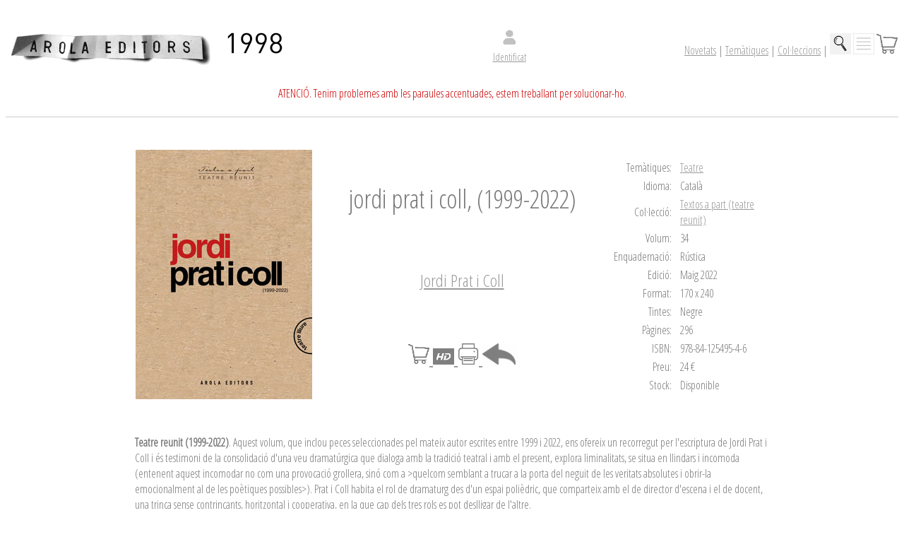

--- FILE ---
content_type: text/html
request_url: http://www.arolaeditors.com/llibre.asp?isbn=978-84-125495-4-6
body_size: 7263
content:

<!DOCTYPE html>
<html><head>






<!-- Global site tag (gtag.js) - Google Analytics -->
<script async src="https://www.googletagmanager.com/gtag/js?id=UA-59636030-1"></script>
<script>
  window.dataLayer = window.dataLayer || [];
  function gtag(){dataLayer.push(arguments);}
  gtag('js', new Date());

  gtag('config', 'UA-59636030-1');
</script>




<link href="https://fonts.googleapis.com/css?family=Open+Sans+Condensed:300" rel="stylesheet">
<link href="/estil.css" rel="stylesheet" type="text/css">

<meta http-equiv="Content-Type" content="text/html; charset=iso-8859-1">

<link rel="shortcut icon" href="ae.ico">  
   
 <script language="javascript" type="text/javascript">
function ensenya_legal(id){
document.getElementById('altres').style.display='none';
document.getElementById('lupa').style.display='none';
document.getElementById('coles').style.display='none';
document.getElementById('tematica').style.display='none';	
	
document.getElementById(id).style.display='block';
}
function tanca_legal(id){
document.getElementById(id).style.display='none';

document.getElementById('altres').style.display='none';
document.getElementById('lupa').style.display='none';
document.getElementById('coles').style.display='none';
document.getElementById('tematica').style.display='none';
}
</script>  
   
   
   
   
    <title>Arola Editors</title><body>

<br>

    <table width="100%" border="0" cellspacing="0">
  <tr>
    <td><a href="/index.asp"><img src="/arola_600.jpg" width="300"><img src="/icones/arola20.jpg"></a></td>
    <td align="center">
    
    <table width="100%" border="0" cellspacing="0">
      <tr align="center" class="legal">
        <td>
          <table width="100%" border="0" cellspacing="0">
            <tr align="center">
              <td>
 <a href="/login.asp"><img src="/icones/login.png" width="30" height="30" align="top"></a>             
              
              
              </td>
              
              
              
              
              
            </tr>
            <tr align="center" class="petit">
              <td><div align="center"><a href="/login.asp">
              
              
  <a href="/login.asp">Identificat</a>                 
              
              
             </div></td>
              
            </tr>
          </table>
        </td>
      </tr>
    </table>
    
    
    </td>
    
    
    <td align="right">
    
    <a href="/index.asp">Novetats</a>
    | <a href="javascript:ensenya_legal('tematica')">Tem&agrave;tiques</a>
    | <a href="javascript:ensenya_legal('coles')">Col·leccions</a> 
    | <a href="javascript:ensenya_legal('lupa')"><img src="/icones/lupa.jpg" width="30" height="30"></a> 
    <a href="javascript:ensenya_legal('altres')"><img src="/menu.jpg" height="30" width="30"></a>
    <a href="/compra.asp"><img src="/icones/compra.png" width="30" height="30" class="petit"></a>
    </td>
  </tr>
</table>

    <br><div align="center"><span class="roig2">ATENCI&Oacute;. Tenim problemes amb les paraules accentuades, estem treballant per solucionar-ho.</span>
    </div><br>
    <div class="net"></div>
<div class="linea"></div>

<div id="tematica" class="box_legal">
<h1 align="center">TEMATIQUES</h1>
<table border="0" cellspacing="20" align="center">
  <tr>
  
<td><a href='/index.asp?taula=tematica&num=29&isbn=&autor=&txt=&Ograve;pera'>&Ograve;pera</a></td><td><a href='/index.asp?taula=tematica&num=42&isbn=&autor=&txt=+ 12 anys'>+ 12 anys</a></td><td><a href='/index.asp?taula=tematica&num=43&isbn=&autor=&txt=+ 13 anys'>+ 13 anys</a></td><td><a href='/index.asp?taula=tematica&num=41&isbn=&autor=&txt=+ 14 anys'>+ 14 anys</a></td><td><a href='/index.asp?taula=tematica&num=44&isbn=&autor=&txt=+ 16 anys'>+ 16 anys</a></td><td><a href='/index.asp?taula=tematica&num=14&isbn=&autor=&txt=A. historic i estudis locals'>A. historic i estudis locals</a></td></tr><tr><td><a href='/index.asp?taula=tematica&num=36&isbn=&autor=&txt=Aforismes'>Aforismes</a></td><td><a href='/index.asp?taula=tematica&num=47&isbn=&autor=&txt=Arquitectura'>Arquitectura</a></td><td><a href='/index.asp?taula=tematica&num=24&isbn=&autor=&txt=Art i regal'>Art i regal</a></td><td><a href='/index.asp?taula=tematica&num=28&isbn=&autor=&txt=Articles'>Articles</a></td><td><a href='/index.asp?taula=tematica&num=13&isbn=&autor=&txt=Assaig'>Assaig</a></td><td><a href='/index.asp?taula=tematica&num=16&isbn=&autor=&txt=Assaig periodístic'>Assaig periodístic</a></td></tr><tr><td><a href='/index.asp?taula=tematica&num=17&isbn=&autor=&txt=Assaig polític'>Assaig polític</a></td><td><a href='/index.asp?taula=tematica&num=46&isbn=&autor=&txt=C&ograve;mic'>C&ograve;mic</a></td><td><a href='/index.asp?taula=tematica&num=38&isbn=&autor=&txt=Circ'>Circ</a></td><td><a href='/index.asp?taula=tematica&num=45&isbn=&autor=&txt=Cometa'>Cometa</a></td><td><a href='/index.asp?taula=tematica&num=22&isbn=&autor=&txt=Cuina'>Cuina</a></td><td><a href='/index.asp?taula=tematica&num=37&isbn=&autor=&txt=Divulgació'>Divulgació</a></td></tr><tr><td><a href='/index.asp?taula=tematica&num=18&isbn=&autor=&txt=Esoterisme'>Esoterisme</a></td><td><a href='/index.asp?taula=tematica&num=20&isbn=&autor=&txt=Excursions i viatges'>Excursions i viatges</a></td><td><a href='/index.asp?taula=tematica&num=21&isbn=&autor=&txt=Festes i cultura popular'>Festes i cultura popular</a></td><td><a href='/index.asp?taula=tematica&num=31&isbn=&autor=&txt=Fotografia'>Fotografia</a></td><td><a href='/index.asp?taula=tematica&num=30&isbn=&autor=&txt=Guies'>Guies</a></td><td><a href='/index.asp?taula=tematica&num=12&isbn=&autor=&txt=Humor'>Humor</a></td></tr><tr><td><a href='/index.asp?taula=tematica&num=11&isbn=&autor=&txt=Infantil'>Infantil</a></td><td><a href='/index.asp?taula=tematica&num=40&isbn=&autor=&txt=Manuals'>Manuals</a></td><td><a href='/index.asp?taula=tematica&num=19&isbn=&autor=&txt=Música'>Música</a></td><td><a href='/index.asp?taula=tematica&num=8&isbn=&autor=&txt=Narrativa'>Narrativa</a></td><td><a href='/index.asp?taula=tematica&num=35&isbn=&autor=&txt=Narrativa breu'>Narrativa breu</a></td><td><a href='/index.asp?taula=tematica&num=23&isbn=&autor=&txt=Natura'>Natura</a></td></tr><tr><td><a href='/index.asp?taula=tematica&num=9&isbn=&autor=&txt=Poesia'>Poesia</a></td><td><a href='/index.asp?taula=tematica&num=25&isbn=&autor=&txt=Publicacions de la URV'>Publicacions de la URV</a></td><td><a href='/index.asp?taula=tematica&num=26&isbn=&autor=&txt=Salut'>Salut</a></td><td><a href='/index.asp?taula=tematica&num=39&isbn=&autor=&txt=Tarragonina'>Tarragonina</a></td><td><a href='/index.asp?taula=tematica&num=10&isbn=&autor=&txt=Teatre'>Teatre</a></td>
  </tr>
</table>
<br>
<div align="right"><a href="javascript:tanca_legal('tematica')">tancar</a></div>

</div>



<div id="coles" class="box_legal">
<h1 align="center">COLECCIONS</h1>
<table border="0" cellspacing="20" align="center">
  <tr>
  
<td><a href='index.asp?taula=coles&num=54&isbn=&autor=&txt=A espaiet'>A espaiet</a></td><td><a href='index.asp?taula=coles&num=87&isbn=&autor=&txt=ABEL'>ABEL</a></td><td><a href='index.asp?taula=coles&num=68&isbn=&autor=&txt=Assaig'>Assaig</a></td><td><a href='index.asp?taula=coles&num=75&isbn=&autor=&txt=Assaig de les edicions del Centre de Lectura'>Assaig de les edicions del Cen</a></td><td><a href='index.asp?taula=coles&num=24&isbn=&autor=&txt=Atenea'>Atenea</a></td><td><a href='index.asp?taula=coles&num=17&isbn=&autor=&txt=Biblioteca catalana'>Biblioteca catalana</a></td></tr><tr><td><a href='index.asp?taula=coles&num=20&isbn=&autor=&txt=Biblioteca de recerca'>Biblioteca de recerca</a></td><td><a href='index.asp?taula=coles&num=27&isbn=&autor=&txt=Biblioteca la Puerta'>Biblioteca la Puerta</a></td><td><a href='index.asp?taula=coles&num=12&isbn=&autor=&txt=CAER'>CAER</a></td><td><a href='index.asp?taula=coles&num=14&isbn=&autor=&txt=Camaleó'>Camaleó</a></td><td><a href='index.asp?taula=coles&num=74&isbn=&autor=&txt=Cercle d’Estudis Historics i Socials Guillem Olive'>Cercle d’Estudis Historics i S</a></td><td><a href='index.asp?taula=coles&num=26&isbn=&autor=&txt=Col·lecció La Puerta'>Col·lecció La Puerta</a></td></tr><tr><td><a href='index.asp?taula=coles&num=77&isbn=&autor=&txt=Contes de comtes'>Contes de comtes</a></td><td><a href='index.asp?taula=coles&num=7&isbn=&autor=&txt=Dactil'>Dactil</a></td><td><a href='index.asp?taula=coles&num=29&isbn=&autor=&txt=De Ferradura'>De Ferradura</a></td><td><a href='index.asp?taula=coles&num=79&isbn=&autor=&txt=de herradura'>de herradura</a></td><td><a href='index.asp?taula=coles&num=78&isbn=&autor=&txt=Eines de circ'>Eines de circ</a></td><td><a href='index.asp?taula=coles&num=23&isbn=&autor=&txt=Els llibres del Consell'>Els llibres del Consell</a></td></tr><tr><td><a href='index.asp?taula=coles&num=59&isbn=&autor=&txt=Els Titans'>Els Titans</a></td><td><a href='index.asp?taula=coles&num=30&isbn=&autor=&txt=Europa siglo XXI'>Europa siglo XXI</a></td><td><a href='index.asp?taula=coles&num=56&isbn=&autor=&txt=Festivals'>Festivals</a></td><td><a href='index.asp?taula=coles&num=6&isbn=&autor=&txt=Fora de col·lecció'>Fora de col·lecció</a></td><td><a href='index.asp?taula=coles&num=61&isbn=&autor=&txt=Foto teoria'>Foto teoria</a></td><td><a href='index.asp?taula=coles&num=53&isbn=&autor=&txt=He mirat aquesta terra'>He mirat aquesta terra</a></td></tr><tr><td><a href='index.asp?taula=coles&num=5&isbn=&autor=&txt=La cometa'>La cometa</a></td><td><a href='index.asp?taula=coles&num=33&isbn=&autor=&txt=La cuina del marenostrum'>La cuina del marenostrum</a></td><td><a href='index.asp?taula=coles&num=13&isbn=&autor=&txt=La gent del llamp'>La gent del llamp</a></td><td><a href='index.asp?taula=coles&num=8&isbn=&autor=&txt=La imatge que parla'>La imatge que parla</a></td><td><a href='index.asp?taula=coles&num=4&isbn=&autor=&txt=La miloca'>La miloca</a></td><td><a href='index.asp?taula=coles&num=57&isbn=&autor=&txt=La mirada descubierta'>La mirada descubierta</a></td></tr><tr><td><a href='index.asp?taula=coles&num=80&isbn=&autor=&txt=Libros de la Fundación Aduanera'>Libros de la Fundación Aduaner</a></td><td><a href='index.asp?taula=coles&num=69&isbn=&autor=&txt=Los soles cuadrados'>Los soles cuadrados</a></td><td><a href='index.asp?taula=coles&num=25&isbn=&autor=&txt=Mar de Dialeg'>Mar de Dialeg</a></td><td><a href='index.asp?taula=coles&num=32&isbn=&autor=&txt=Més que cuina'>Més que cuina</a></td><td><a href='index.asp?taula=coles&num=21&isbn=&autor=&txt=Microhistoria'>Microhistoria</a></td><td><a href='index.asp?taula=coles&num=22&isbn=&autor=&txt=Morera'>Morera</a></td></tr><tr><td><a href='index.asp?taula=coles&num=70&isbn=&autor=&txt=Narrativa breu'>Narrativa breu</a></td><td><a href='index.asp?taula=coles&num=71&isbn=&autor=&txt=Narrativa breve'>Narrativa breve</a></td><td><a href='index.asp?taula=coles&num=72&isbn=&autor=&txt=Narrativa juvenil'>Narrativa juvenil</a></td><td><a href='index.asp?taula=coles&num=9&isbn=&autor=&txt=Nit de la poesia'>Nit de la poesia</a></td><td><a href='index.asp?taula=coles&num=85&isbn=&autor=&txt=Novel·la juvenil'>Novel·la juvenil</a></td><td><a href='index.asp?taula=coles&num=47&isbn=&autor=&txt=OHMM'>OHMM</a></td></tr><tr><td><a href='index.asp?taula=coles&num=16&isbn=&autor=&txt=Opera prima'>Opera prima</a></td><td><a href='index.asp?taula=coles&num=31&isbn=&autor=&txt=Post festum'>Post festum</a></td><td><a href='index.asp?taula=coles&num=15&isbn=&autor=&txt=Premis literaris'>Premis literaris</a></td><td><a href='index.asp?taula=coles&num=34&isbn=&autor=&txt=Publicacions de la URV / Eina'>Publicacions de la URV / Eina</a></td><td><a href='index.asp?taula=coles&num=82&isbn=&autor=&txt=Publicacions de la URV / Estudis sobre conflictes '>Publicacions de la URV / Estud</a></td><td><a href='index.asp?taula=coles&num=81&isbn=&autor=&txt=Publicacions URV /  Antropologia Medica'>Publicacions URV /  Antropolog</a></td></tr><tr><td><a href='index.asp?taula=coles&num=67&isbn=&autor=&txt=Publicacions URV / Ciencia i humanisme'>Publicacions URV / Ciencia i h</a></td><td><a href='index.asp?taula=coles&num=49&isbn=&autor=&txt=Publicacions URV / Docencia'>Publicacions URV / Docencia</a></td><td><a href='index.asp?taula=coles&num=58&isbn=&autor=&txt=Publicacions URV / ear'>Publicacions URV / ear</a></td><td><a href='index.asp?taula=coles&num=55&isbn=&autor=&txt=Publicacions URV / Estudis de dret ambiental'>Publicacions URV / Estudis de </a></td><td><a href='index.asp?taula=coles&num=45&isbn=&autor=&txt=Publicacions URV / Institucional'>Publicacions URV / Institucion</a></td><td><a href='index.asp?taula=coles&num=48&isbn=&autor=&txt=Publicacions URV / Llavors d’idees'>Publicacions URV / Llavors d’i</a></td></tr><tr><td><a href='index.asp?taula=coles&num=46&isbn=&autor=&txt=Publicacions URV / Mar de dialeg'>Publicacions URV / Mar de dial</a></td><td><a href='index.asp?taula=coles&num=52&isbn=&autor=&txt=Publicacions URV / Quaderns del Camp'>Publicacions URV / Quaderns de</a></td><td><a href='index.asp?taula=coles&num=43&isbn=&autor=&txt=Publicacions URV / Recerca'>Publicacions URV / Recerca</a></td><td><a href='index.asp?taula=coles&num=83&isbn=&autor=&txt=Publicacions URV / Retrats de vi'>Publicacions URV / Retrats de </a></td><td><a href='index.asp?taula=coles&num=63&isbn=&autor=&txt=Publicacions URV / Serie Campus Terres de l’Ebre'>Publicacions URV / Serie Campu</a></td><td><a href='index.asp?taula=coles&num=19&isbn=&autor=&txt=Quaderns dart, símbol i pensament'>Quaderns dart, símbol i pensam</a></td></tr><tr><td><a href='index.asp?taula=coles&num=50&isbn=&autor=&txt=Quaderns del Tarragones'>Quaderns del Tarragones</a></td><td><a href='index.asp?taula=coles&num=73&isbn=&autor=&txt=Revista Hamlet'>Revista Hamlet</a></td><td><a href='index.asp?taula=coles&num=60&isbn=&autor=&txt=Tarragona. Historia i patrimoni'>Tarragona. Historia i patrimon</a></td><td><a href='index.asp?taula=coles&num=10&isbn=&autor=&txt=Textos a part'>Textos a part</a></td><td><a href='index.asp?taula=coles&num=84&isbn=&autor=&txt=Textos a part  (Teatre per a joves)'>Textos a part  (Teatre per a j</a></td><td><a href='index.asp?taula=coles&num=90&isbn=&autor=&txt=Textos a part (Assaig&#8194;de&#8194;teatre)'>Textos a part (Assaig&#8194;de</a></td></tr><tr><td><a href='index.asp?taula=coles&num=91&isbn=&autor=&txt=Textos a part (Biografía escénica)'>Textos a part (Biografía escén</a></td><td><a href='index.asp?taula=coles&num=64&isbn=&autor=&txt=Textos a part (classic)'>Textos a part (classic)</a></td><td><a href='index.asp?taula=coles&num=88&isbn=&autor=&txt=Textos a part (teatre per a joves)'>Textos a part (teatre per a jo</a></td><td><a href='index.asp?taula=coles&num=86&isbn=&autor=&txt=Textos a part (teatre reunit)'>Textos a part (teatre reunit)</a></td><td><a href='index.asp?taula=coles&num=11&isbn=&autor=&txt=Textos aparte'>Textos aparte</a></td><td><a href='index.asp?taula=coles&num=65&isbn=&autor=&txt=Textos aparte (clásico)'>Textos aparte (clásico)</a></td></tr><tr><td><a href='index.asp?taula=coles&num=92&isbn=&autor=&txt=Textos aparte (Teatreo para jovenes)'>Textos aparte (Teatreo para jo</a></td><td><a href='index.asp?taula=coles&num=93&isbn=&autor=&txt=Textos aparte (Teatro para jovenes)'>Textos aparte (Teatro para jov</a></td><td><a href='index.asp?taula=coles&num=89&isbn=&autor=&txt=Textos aparte, Biografía escénica'>Textos aparte, Biografía escén</a></td><td><a href='index.asp?taula=coles&num=18&isbn=&autor=&txt=TONET'>TONET</a></td><td><a href='index.asp?taula=coles&num=76&isbn=&autor=&txt=URV - Servei Lingüístic / Textos de normalització '>URV - Servei Lingüístic / Text</a></td><td><a href='index.asp?taula=coles&num=28&isbn=&autor=&txt=UT'>UT</a></td></tr><tr><td><a href='index.asp?taula=coles&num=62&isbn=&autor=&txt=Veus, so i visió'>Veus, so i visió</a></td>
  </tr>
</table>
<br>
<div align="right"><a href="javascript:tanca_legal('coles')">tancar</a></div>

</div>




<div id="lupa" class="box_legal">
<div align="center" class="lletra_gran">BUSCAR</div>
<table border="0" cellspacing="20" align="center">
  <tr>
	<td>  
    
<form action="/index.asp?taula=buscar&txt=Buscar" method="post">  <label>
 <input type="text" name="buscar" id="buscar" size="25px">   <br><br>
   <input type="submit" name="button" id="button" value="Buscar" />
 </form>
<br>
<div align="center">
NOTA: podeu posar una part del titol, isbn, any, autor
  </div>  
    
    </td>
  </tr>
</table>
<br>
<div align="right"><a href="javascript:tanca_legal('lupa')">tancar</a></div>

</div>


<div id="altres" class="box_legal">
<h1 align="center">ALTRES COSES</h1>
<table border="0" cellspacing="20" align="center">
  <tr>
	<td>  

    <a href="/autors.asp">Llista deAutors</a><br><br>

    <a href="/txt_contactar.asp">Contactar</a><bR>
    <bR>
    
    Catalegs (properament)<bR><br>

    <a href="/login_newsletter.asp">Newletter - Vull rebre informacio periodica d'Arola Editors</a><bR>
	<a href="/comunica.asp?brr=millora">Ajudens a millorar</a><bR>
	<a href="/comunica.asp?brr=treballa">Vols treballar amb nosaltres</a><bR>
	<a href="/comunica.asp?brr=original">Envia originals</a><bR>


    <bR>

    <a href="/txt_premsa.asp">Premsa</a><bR>
    <a href="/txt_condicio.asp">Condicions de compra</a><bR>
    <a href="/txt_profesionals.asp">Acc&eacute;s professionals</a><bR>
    <a href="/txt_qui_som.asp">Qui som?</a><bR>
    <a href="/txt_on_som.asp">On som?</a><bR>
    

    
    	   
    </td>
  </tr>
</table>
<br>
<div align="right"><a href="javascript:tanca_legal('altres')">tancar</a></div>

</div>







</body>
</html>
<link href="estil.css" rel="stylesheet" type="text/css">
<style type="text/css">
body,td,th {
	font-family: "Open Sans Condensed", sans-serif;
}
</style>




<br />



<table width="900px" border="0" cellspacing="0" align="center">
  <tr>
    <td>

  
<br />  
<table width="100%" border="0" cellspacing="0">
  <tr>
    <td align="right">
    
            	    
    <img src="../imatges/llibres/fixa/978-84-125495-4-6.jpg">
    
    
    </td>
    <td>&nbsp;&nbsp;</td>
    <td align="center" class="titols">
    
    
    
    <span class="llibre_titol">jordi prat i coll, (1999-2022)</span><br />
    <span class="llibre_subtitol"></span><br />
      <br />
      <span class='llibre_altres'><span class='llibre_autor'><a href='index.asp?autor=866&isbn=978-84-125495-4-6&taula=autor&txt=Jordi Prat i Coll'>Jordi Prat i Coll</span></a><br> </span>
      <br /><br />
    
	
    <a href="compra.asp?isbn=978-84-125495-4-6">
        <img src="icones/compra.png" width="30" height="30" title="Seleccionar per comprar" />
    </a>
    
    <a href="/imatges/llibres/hd/978-84-125495-4-6.jpg" download>
    	<img src="icones/hd.png" width="30" height="30" title="Descaregar jpg de la portada amb alta resolucio" />
    </a>
    
           
    
	
    
    
    <a href='javascript:window.print(); void 0;'>
    <img src="icones/boton-imprimir_318-77516.jpg" width="30" height="30" title="imprimir" /> 
    </a> 
    
    <a href="javascript:history.back()"><img src="icones/flecha-hacia-atras_318-9335.jpg"  height="30" title="tornar" /></a>    


    
    </td>
    
    
    <td>&nbsp;&nbsp;</td>
    
    <td align="left">
 
<table align="right">

<tr>
    <td align="right" class="impresio_fitxa_titol">Tem&agrave;tiques:</td>
    <td>&nbsp;</td>
    <td align="right" class="impresio_fitxa"><div align="left">
      <a href='index.asp?taula=tematica&num=10&isbn=&autor=&txt=Teatre'>Teatre
    </div></td>
</tr>  






<tr>
    <td align="right" class="impresio_fitxa_titol">Idioma:</td>
    <td>&nbsp;</td>
	<td align="right" class="impresio_fitxa"><div align="left">
	  Catal&agrave;
	</div></td>
</tr>




<tr>
    <td align="right" class="impresio_fitxa_titol">Col·lecció:</td>
    <td>&nbsp;</td>
    <td align="right" class="impresio_fitxa"><div align="left">
     <a href="index.asp?taula=coles&num=86&isbn=&autor=&txt=Textos a part (teatre reunit)">
     
      Textos a part (teatre reunit)
     </a></div></td>
      
      
</tr>
<tr>
    <td align="right" class="impresio_fitxa_titol">Volum:</td>
    <td>&nbsp;</td>
    <td align="right" class="impresio_fitxa"><div align="left">34</div></td>
</tr>
<tr>
    <td align="right" class="impresio_fitxa_titol">Enquadernació:</td>
    <td>&nbsp;</td>
    <td align="right" class="impresio_fitxa"><div align="left">
      Rústica
    </div></td>
</tr>
<tr>
    <td align="right" class="impresio_fitxa_titol">Edició:</td>
    <td>&nbsp;</td>
    <td align="right" class="impresio_fitxa"><div align="left">Maig 2022</div></td>
</tr>
<tr>
    <td align="right" class="impresio_fitxa_titol">Format:</td>
    <td>&nbsp;</td>
    <td align="right" class="impresio_fitxa"><div align="left">170 x 240</div></td>
</tr>
<tr>
    <td align="right" class="impresio_fitxa_titol">Tintes:</td>
    <td>&nbsp;</td>
    <td align="right" class="impresio_fitxa"><div align="left">
      Negre</div></td>
</tr>
<tr>
    <td align="right" class="impresio_fitxa_titol">Pàgines:</td>
    <td>&nbsp;</td>
    <td align="right" class="impresio_fitxa"><div align="left">296</div></td>
</tr>

<tr>
    <td align="right" class="impresio_fitxa_titol">ISBN:</td>
    <td>&nbsp;</td>
	<td align="right" class="impresio_fitxa"><div align="left">978-84-125495-4-6</div></td>
</tr>

<tr>
    <td align="right" class="impresio_fitxa_titol">Preu:</td>
    <td>&nbsp;</td>
	<td align="right" class="impresio_fitxa"><div align="left">24 €</div></td>
</tr>


<tr>
    <td align="right" class="impresio_fitxa_titol">Stock:</td>
    <td>&nbsp;</td>
	<td align="right" class="impresio_fitxa"><div align="left">Disponible</div></td>
</tr>


</table>
</td>
  </tr>
</table>
<br /><br />
<strong>Teatre reunit (1999-2022)</strong>. Aquest volum, que inclou peces seleccionades pel mateix autor escrites entre 1999 i 2022, ens ofereix un recorregut per l'escriptura de Jordi Prat i Coll i és testimoni de la consolidació d'una veu dramatúrgica que dialoga amb la tradició teatral i amb el present, explora liminalitats, se situa en llindars i incomoda (entenent aquest incomodar no com una provocació grollera, sinó com a <span dir="RTL"> </span><span dir="RTL"> </span><span dir="RTL"><span dir="RTL"> </span><span dir="RTL"> </span><</span>quelcom semblant a trucar a la porta del neguit de les veritats absolutes i obrir-la emocionalment al de les po&#232;tiques possibles>). Prat i Coll habita el rol de dramaturg des d'un espai poli&#232;dric, que comparteix amb el de director d'escena i el de docent, una trinca sense contrincants, horitzontal i cooperativa, en la que cap dels tres rols es pot deslligar de l'altre.

<br><br>
	<strong>Obres incloses en aquest volum</strong>: Carrer Hospital amb Sant Jeroni - Obra vista - Gossos de porcellana - emporion - De quan somiava - Com arribar a casa - Aurora - M&rsquo;haur&iacute;eu de pagar - Farigola - F&agrave;tima - Nala
<br /><br />
<br><br><a href='index.asp?autor=866&isbn=978-84-125495-4-6&taula=autor'><span class='llibre_autor'>Jordi Prat i Coll</span></a><br><strong>Jordi Prat i Coll</strong> (Girona, 1975) &eacute;s llicenciat en Comunicaci&oacute; Audiovisual per la UPF i en Direcci&oacute; Esc&egrave;nica i Dramat&uacute;rgia per l&rsquo;Institut del Teatre de Barcelona (premi extraordinari). Director, dramaturg i traductor, combina la dedicaci&oacute; creativa al teatre amb la pedagogia. Entre els textos que ha estrenat com a dramaturg cal destacar <em>Obra vista</em> (Sala Beckett, 2005), <em>De quan somiava</em> (Sala Atrium i Teatre Lliure, 2013), <em>Requiem for Evita</em> (Temporada Alta i La Seca, 2017; Premi Teatre Barcelona a millor musical), <em>M&rsquo;haur&iacute;eu de pagar</em> (Temporada Alta, 2020; Sala Atrium i Grec Festival, 2021) o <em>F&agrave;tima</em> (Teatre Lliure i Grec Festival, 2022). Ha tradu&iuml;t Copi, Caryl Churchill, Sarah Kane, Ayub Khan-Din, Lucy Prebble o debbie tucker green. Com a director ha dirigit tant cl&agrave;ssics (Josep M. de Sagarra, Seraf&iacute; Pitarra o Federico Garc&iacute;a Lorca) com contemporanis (Caryl Churchill, Copi, Heiner M&uuml;ller, Llu&iuml;sa Cunill&eacute;, Antonio Tarantino o Rebekka Kricheldorf). Entre els premis que ha rebut cal destacar el Ciutat de Barcelona per <em>Els Jocs Florals de Canprosa</em>, de Santiago Rusi&ntilde;ol (Teatre Nacional de Catalunya, 2018), pel qual tamb&eacute; va guanyar el Max a la millor adaptaci&oacute; teatral i el Premi de la Cr&iacute;tica a la millor direcci&oacute;, o el Premi de la Cr&iacute;tica a millor text per <em>M&rsquo;haur&iacute;eu de pagar</em><br><br></td>
  </tr>
</table>

  <div class="net"></div>
<div class="linea"></div>


<table width="900" border="0" cellspacing="0" cellpadding="0">
  <tbody>
    <tr>
      <td align="right" valign="top">Tots els Drets Reservats
      <a href="http://arolaeditors.com/2018/compra.asp">.</a></td>

      <td align="right" valign="top"><table border="0" cellspacing="5" cellpadding="0">
        <tbody>
          <tr>
            <td><a href="txt_premsa.asp">Premsa</a></td>
            <td>|</td>
            <td><a href="txt_contactar.asp">Contactar</a></td>
            <td>|</td>
            <td><a href="txt_condicio.asp">Condicions de compra</a></td>
            <td>|</td>
            <td><a href="txt_profesionals.asp">Acc&eacute;s professionals</a></td>
            <td>|</td>
            <td><a href="txt_qui_som.asp">Qui som?</a></td>
            <td>|</td>
            <td><a href="txt_on_som.asp">On som?</a></td>
            <td>|</td>
            <td><a href="index.asp">Inici</a></td>
          </tr>
        </tbody>
      </table></td>
    </tr>

  </tbody>
</table>
<br>


</p>


--- FILE ---
content_type: text/css
request_url: http://www.arolaeditors.com/estil.css
body_size: 1247
content:
@charset "utf-8";

body,td,th {
	/* font-family: 'Montserrat', sans-serif; 
	font-family: 'IBM Plex Sans Condensed', sans-serif;
	font-family: Verdana, Geneva, sans-serif;
	font-family: 'Open Sans Condensed', sans-serif;
font-family: 'Open Sans Condensed', sans-serif;*/

font-family: 'Open Sans Condensed', sans-serif;
color: #787878 ;

}
a {
	color:#999
	}
a[title] {
  color: purple;
  font-size:36px;
}

h2{
	font-size:14px;
	}

.net{
	clear:both;
}
.titols {
	font-size:26px;
	/* padding-bottom:20px; 
	color:#C66;*/
	width:400px;
}
.petit{
	font-size:14px;
	
	}
.camp_entrada{
	font-size:16px;
	width:300px;
	margin-top:3px;
	}
.grup{
/*	background-color:#FFF; */
	margin:5px;
/*	min-height:25px;  */
	padding:5px;
	-webkit-border-radius: 5px;
	-moz-border-radius: 5px;
	border-radius: 5px;
	
	border-color: #D7D7D7;
	border-width:1px;
	border-style: solid;
	background-color:#FFF;
	width:500px;
	text-align:center;
	
}
.700{
	width:300px;
	text-align:left;
	border-color: #D7D7D7;
	border-width:1px;
	border-style: solid;

	}
.boto{
	background-color:#D7D2D2;
	/* text-decoration:none; */
	-webkit-border-radius: 5px;
	-moz-border-radius: 5px;
	border-radius: 5px;
	width:300px;

	
}
.boto:hover{
	color:#F00;
}
.legal{
	font-size:12px;
	text-align:justify;
	padding-left:10px;
	
	}
.box_dades{
	margin:5px;
	padding:5px;
	-webkit-border-radius: 5px;
	-moz-border-radius: 5px;
	border-radius: 5px;
	border-color: #D7D7D7;
	border-width:1px;
	border-style: solid;  
	background-color:#FFF;
	width:300px;
	height:150px;
	float:left;
	font-size:12px;
		
		}
		
	.box_llista{
	margin-left:25px;
/*	margin-bottom:15px; 
	padding:5px;
	-webkit-border-radius: 5px;
	-moz-border-radius: 5px;
	border-radius: 5px;
	border-color: #D7D7D7;
	border-width:1px;
	border-style: solid;
	font-family: 'Roboto Condensed', sans-serif;
	background-color:#F00;*/
	width:200px;
	height:450px;
	min-height:450px;
	float:left;
	font-size:12px;
	bottom:0px;
		}
		
	.box_foto{ 
	height:200;
	min-height:200px;
	border:1px;
 
		}
	
	.text{
		height:100px;
		min-height:100px;
		width:200px;
		max-width:200:px;
		min-width:200px;
		}
		
	.titol{
		font-size:14px;
		font-weight:800;
		}
	.tot{
		margin: 0 auto;
 /* display: flex; */
  justify-content: center;
  align-items: center;	}
  .linea{
	  width:100%;
	  height:1px;
	  background-color:#CCC;
	  
	  }
	
.compra{
	font-size:10px;
	}
	.lletra_gran{
		font-size:70px;
	}
.roig{
	font-weight:600;
	}
 .box_legal{
	width:95%;
	top:100px;
/*	left:200px;  */
	position:absolute;  
	background-color:#FFF;
	display:none;
	padding:30px;
	-webkit-border-radius: 5px;
	-moz-border-radius: 5px;
	border-radius: 5px;
	
	border-color:#999;
	border-width:2px;
	border-style: solid;
 }
 .box_noticia{
	 border:1px;
	 width:100%;
	 
	 border-color:#C66;
	 text-align:center;
	 
	-webkit-border-radius: 5px;
	-moz-border-radius: 5px;
	border-radius: 5px;

	border-width:2px;
	border-style: solid;
	margin-top:10px;
	
	}
.roig2{

	color:#C00;
}

.llibre_titol{
	font-size:36px;
}
.llibre_subtitol{
	font-size:18px;
}
.llibre_autor{
	font-size:24px;
}
.llibre_altres{
	font-size:18px;
}


</style>